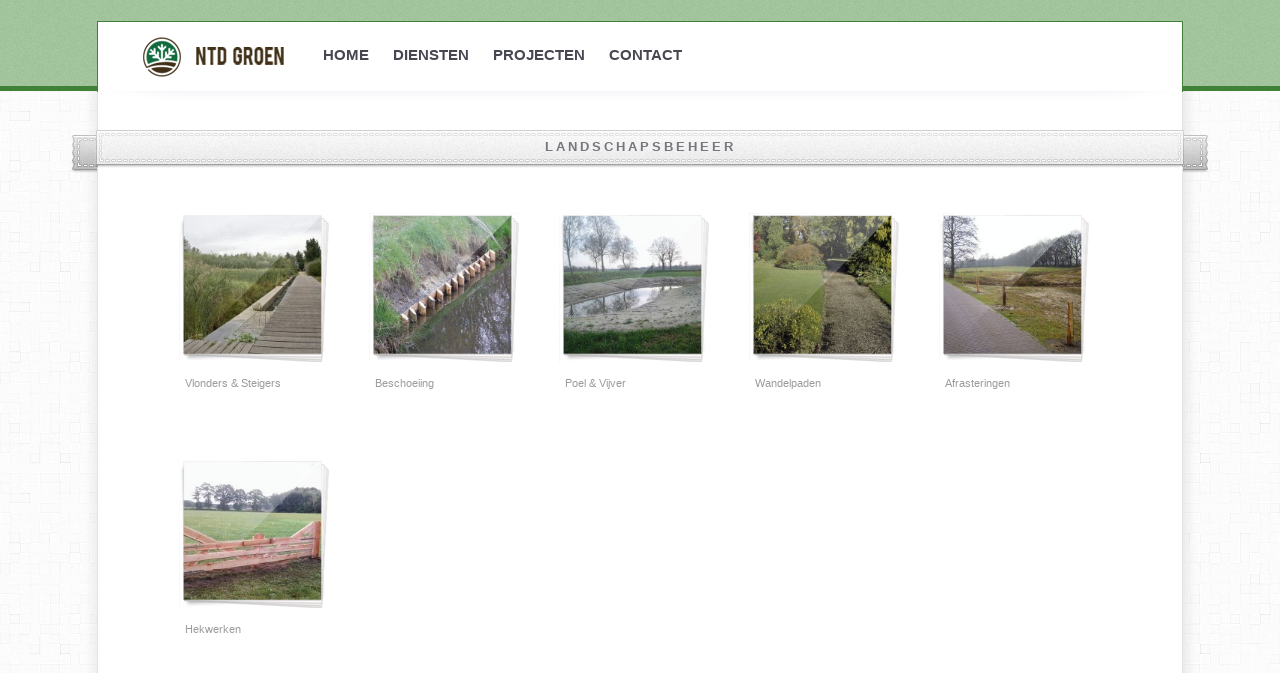

--- FILE ---
content_type: text/html; charset=UTF-8
request_url: https://www.ntdgroen.nl/category/portfolio/ntd-rijssen-landschapsbeheer/
body_size: 7659
content:
<!DOCTYPE html>
<html xmlns="http://www.w3.org/1999/xhtml" lang="nl-NL">

<!-- Leaf Theme by ArrowSuites (http://www.arrowsuites.com) -->

	<head>
<script>
  (function(i,s,o,g,r,a,m){i['GoogleAnalyticsObject']=r;i[r]=i[r]||function(){
  (i[r].q=i[r].q||[]).push(arguments)},i[r].l=1*new Date();a=s.createElement(o),
  m=s.getElementsByTagName(o)[0];a.async=1;a.src=g;m.parentNode.insertBefore(a,m)
  })(window,document,'script','//www.google-analytics.com/analytics.js','ga');

  ga('create', 'UA-68041161-1', 'auto');
  ga('send', 'pageview');

</script>
		<title>Landschapsbeheer | NTD Groen</title>
		
		<meta charset="UTF-8" />
		<meta name="viewport" content="initial-scale=1.0, width=device-width" />
		
		<link rel="shortcut icon" type="image/x-icon" href="/wp-content/uploads/2012/08/favicon2.png" />		
		<script type="text/javascript">var switchTo5x=true;</script>
		<meta name='robots' content='max-image-preview:large' />
	<style>img:is([sizes="auto" i], [sizes^="auto," i]) { contain-intrinsic-size: 3000px 1500px }</style>
	<link rel="alternate" type="application/rss+xml" title="NTD Groen &raquo; feed" href="https://www.ntdgroen.nl/feed/" />
<link rel="alternate" type="application/rss+xml" title="NTD Groen &raquo; reacties feed" href="https://www.ntdgroen.nl/comments/feed/" />
<link rel="alternate" type="application/rss+xml" title="NTD Groen &raquo; Landschapsbeheer categorie feed" href="https://www.ntdgroen.nl/category/portfolio/ntd-rijssen-landschapsbeheer/feed/" />
<script type="text/javascript">
/* <![CDATA[ */
window._wpemojiSettings = {"baseUrl":"https:\/\/s.w.org\/images\/core\/emoji\/16.0.1\/72x72\/","ext":".png","svgUrl":"https:\/\/s.w.org\/images\/core\/emoji\/16.0.1\/svg\/","svgExt":".svg","source":{"concatemoji":"https:\/\/www.ntdgroen.nl\/wp-includes\/js\/wp-emoji-release.min.js?ver=6.8.3"}};
/*! This file is auto-generated */
!function(s,n){var o,i,e;function c(e){try{var t={supportTests:e,timestamp:(new Date).valueOf()};sessionStorage.setItem(o,JSON.stringify(t))}catch(e){}}function p(e,t,n){e.clearRect(0,0,e.canvas.width,e.canvas.height),e.fillText(t,0,0);var t=new Uint32Array(e.getImageData(0,0,e.canvas.width,e.canvas.height).data),a=(e.clearRect(0,0,e.canvas.width,e.canvas.height),e.fillText(n,0,0),new Uint32Array(e.getImageData(0,0,e.canvas.width,e.canvas.height).data));return t.every(function(e,t){return e===a[t]})}function u(e,t){e.clearRect(0,0,e.canvas.width,e.canvas.height),e.fillText(t,0,0);for(var n=e.getImageData(16,16,1,1),a=0;a<n.data.length;a++)if(0!==n.data[a])return!1;return!0}function f(e,t,n,a){switch(t){case"flag":return n(e,"\ud83c\udff3\ufe0f\u200d\u26a7\ufe0f","\ud83c\udff3\ufe0f\u200b\u26a7\ufe0f")?!1:!n(e,"\ud83c\udde8\ud83c\uddf6","\ud83c\udde8\u200b\ud83c\uddf6")&&!n(e,"\ud83c\udff4\udb40\udc67\udb40\udc62\udb40\udc65\udb40\udc6e\udb40\udc67\udb40\udc7f","\ud83c\udff4\u200b\udb40\udc67\u200b\udb40\udc62\u200b\udb40\udc65\u200b\udb40\udc6e\u200b\udb40\udc67\u200b\udb40\udc7f");case"emoji":return!a(e,"\ud83e\udedf")}return!1}function g(e,t,n,a){var r="undefined"!=typeof WorkerGlobalScope&&self instanceof WorkerGlobalScope?new OffscreenCanvas(300,150):s.createElement("canvas"),o=r.getContext("2d",{willReadFrequently:!0}),i=(o.textBaseline="top",o.font="600 32px Arial",{});return e.forEach(function(e){i[e]=t(o,e,n,a)}),i}function t(e){var t=s.createElement("script");t.src=e,t.defer=!0,s.head.appendChild(t)}"undefined"!=typeof Promise&&(o="wpEmojiSettingsSupports",i=["flag","emoji"],n.supports={everything:!0,everythingExceptFlag:!0},e=new Promise(function(e){s.addEventListener("DOMContentLoaded",e,{once:!0})}),new Promise(function(t){var n=function(){try{var e=JSON.parse(sessionStorage.getItem(o));if("object"==typeof e&&"number"==typeof e.timestamp&&(new Date).valueOf()<e.timestamp+604800&&"object"==typeof e.supportTests)return e.supportTests}catch(e){}return null}();if(!n){if("undefined"!=typeof Worker&&"undefined"!=typeof OffscreenCanvas&&"undefined"!=typeof URL&&URL.createObjectURL&&"undefined"!=typeof Blob)try{var e="postMessage("+g.toString()+"("+[JSON.stringify(i),f.toString(),p.toString(),u.toString()].join(",")+"));",a=new Blob([e],{type:"text/javascript"}),r=new Worker(URL.createObjectURL(a),{name:"wpTestEmojiSupports"});return void(r.onmessage=function(e){c(n=e.data),r.terminate(),t(n)})}catch(e){}c(n=g(i,f,p,u))}t(n)}).then(function(e){for(var t in e)n.supports[t]=e[t],n.supports.everything=n.supports.everything&&n.supports[t],"flag"!==t&&(n.supports.everythingExceptFlag=n.supports.everythingExceptFlag&&n.supports[t]);n.supports.everythingExceptFlag=n.supports.everythingExceptFlag&&!n.supports.flag,n.DOMReady=!1,n.readyCallback=function(){n.DOMReady=!0}}).then(function(){return e}).then(function(){var e;n.supports.everything||(n.readyCallback(),(e=n.source||{}).concatemoji?t(e.concatemoji):e.wpemoji&&e.twemoji&&(t(e.twemoji),t(e.wpemoji)))}))}((window,document),window._wpemojiSettings);
/* ]]> */
</script>
<style id='wp-emoji-styles-inline-css' type='text/css'>

	img.wp-smiley, img.emoji {
		display: inline !important;
		border: none !important;
		box-shadow: none !important;
		height: 1em !important;
		width: 1em !important;
		margin: 0 0.07em !important;
		vertical-align: -0.1em !important;
		background: none !important;
		padding: 0 !important;
	}
</style>
<link rel='stylesheet' id='wp-block-library-css' href='https://www.ntdgroen.nl/wp-includes/css/dist/block-library/style.min.css?ver=6.8.3' type='text/css' media='all' />
<style id='classic-theme-styles-inline-css' type='text/css'>
/*! This file is auto-generated */
.wp-block-button__link{color:#fff;background-color:#32373c;border-radius:9999px;box-shadow:none;text-decoration:none;padding:calc(.667em + 2px) calc(1.333em + 2px);font-size:1.125em}.wp-block-file__button{background:#32373c;color:#fff;text-decoration:none}
</style>
<style id='global-styles-inline-css' type='text/css'>
:root{--wp--preset--aspect-ratio--square: 1;--wp--preset--aspect-ratio--4-3: 4/3;--wp--preset--aspect-ratio--3-4: 3/4;--wp--preset--aspect-ratio--3-2: 3/2;--wp--preset--aspect-ratio--2-3: 2/3;--wp--preset--aspect-ratio--16-9: 16/9;--wp--preset--aspect-ratio--9-16: 9/16;--wp--preset--color--black: #000000;--wp--preset--color--cyan-bluish-gray: #abb8c3;--wp--preset--color--white: #ffffff;--wp--preset--color--pale-pink: #f78da7;--wp--preset--color--vivid-red: #cf2e2e;--wp--preset--color--luminous-vivid-orange: #ff6900;--wp--preset--color--luminous-vivid-amber: #fcb900;--wp--preset--color--light-green-cyan: #7bdcb5;--wp--preset--color--vivid-green-cyan: #00d084;--wp--preset--color--pale-cyan-blue: #8ed1fc;--wp--preset--color--vivid-cyan-blue: #0693e3;--wp--preset--color--vivid-purple: #9b51e0;--wp--preset--gradient--vivid-cyan-blue-to-vivid-purple: linear-gradient(135deg,rgba(6,147,227,1) 0%,rgb(155,81,224) 100%);--wp--preset--gradient--light-green-cyan-to-vivid-green-cyan: linear-gradient(135deg,rgb(122,220,180) 0%,rgb(0,208,130) 100%);--wp--preset--gradient--luminous-vivid-amber-to-luminous-vivid-orange: linear-gradient(135deg,rgba(252,185,0,1) 0%,rgba(255,105,0,1) 100%);--wp--preset--gradient--luminous-vivid-orange-to-vivid-red: linear-gradient(135deg,rgba(255,105,0,1) 0%,rgb(207,46,46) 100%);--wp--preset--gradient--very-light-gray-to-cyan-bluish-gray: linear-gradient(135deg,rgb(238,238,238) 0%,rgb(169,184,195) 100%);--wp--preset--gradient--cool-to-warm-spectrum: linear-gradient(135deg,rgb(74,234,220) 0%,rgb(151,120,209) 20%,rgb(207,42,186) 40%,rgb(238,44,130) 60%,rgb(251,105,98) 80%,rgb(254,248,76) 100%);--wp--preset--gradient--blush-light-purple: linear-gradient(135deg,rgb(255,206,236) 0%,rgb(152,150,240) 100%);--wp--preset--gradient--blush-bordeaux: linear-gradient(135deg,rgb(254,205,165) 0%,rgb(254,45,45) 50%,rgb(107,0,62) 100%);--wp--preset--gradient--luminous-dusk: linear-gradient(135deg,rgb(255,203,112) 0%,rgb(199,81,192) 50%,rgb(65,88,208) 100%);--wp--preset--gradient--pale-ocean: linear-gradient(135deg,rgb(255,245,203) 0%,rgb(182,227,212) 50%,rgb(51,167,181) 100%);--wp--preset--gradient--electric-grass: linear-gradient(135deg,rgb(202,248,128) 0%,rgb(113,206,126) 100%);--wp--preset--gradient--midnight: linear-gradient(135deg,rgb(2,3,129) 0%,rgb(40,116,252) 100%);--wp--preset--font-size--small: 13px;--wp--preset--font-size--medium: 20px;--wp--preset--font-size--large: 36px;--wp--preset--font-size--x-large: 42px;--wp--preset--spacing--20: 0.44rem;--wp--preset--spacing--30: 0.67rem;--wp--preset--spacing--40: 1rem;--wp--preset--spacing--50: 1.5rem;--wp--preset--spacing--60: 2.25rem;--wp--preset--spacing--70: 3.38rem;--wp--preset--spacing--80: 5.06rem;--wp--preset--shadow--natural: 6px 6px 9px rgba(0, 0, 0, 0.2);--wp--preset--shadow--deep: 12px 12px 50px rgba(0, 0, 0, 0.4);--wp--preset--shadow--sharp: 6px 6px 0px rgba(0, 0, 0, 0.2);--wp--preset--shadow--outlined: 6px 6px 0px -3px rgba(255, 255, 255, 1), 6px 6px rgba(0, 0, 0, 1);--wp--preset--shadow--crisp: 6px 6px 0px rgba(0, 0, 0, 1);}:where(.is-layout-flex){gap: 0.5em;}:where(.is-layout-grid){gap: 0.5em;}body .is-layout-flex{display: flex;}.is-layout-flex{flex-wrap: wrap;align-items: center;}.is-layout-flex > :is(*, div){margin: 0;}body .is-layout-grid{display: grid;}.is-layout-grid > :is(*, div){margin: 0;}:where(.wp-block-columns.is-layout-flex){gap: 2em;}:where(.wp-block-columns.is-layout-grid){gap: 2em;}:where(.wp-block-post-template.is-layout-flex){gap: 1.25em;}:where(.wp-block-post-template.is-layout-grid){gap: 1.25em;}.has-black-color{color: var(--wp--preset--color--black) !important;}.has-cyan-bluish-gray-color{color: var(--wp--preset--color--cyan-bluish-gray) !important;}.has-white-color{color: var(--wp--preset--color--white) !important;}.has-pale-pink-color{color: var(--wp--preset--color--pale-pink) !important;}.has-vivid-red-color{color: var(--wp--preset--color--vivid-red) !important;}.has-luminous-vivid-orange-color{color: var(--wp--preset--color--luminous-vivid-orange) !important;}.has-luminous-vivid-amber-color{color: var(--wp--preset--color--luminous-vivid-amber) !important;}.has-light-green-cyan-color{color: var(--wp--preset--color--light-green-cyan) !important;}.has-vivid-green-cyan-color{color: var(--wp--preset--color--vivid-green-cyan) !important;}.has-pale-cyan-blue-color{color: var(--wp--preset--color--pale-cyan-blue) !important;}.has-vivid-cyan-blue-color{color: var(--wp--preset--color--vivid-cyan-blue) !important;}.has-vivid-purple-color{color: var(--wp--preset--color--vivid-purple) !important;}.has-black-background-color{background-color: var(--wp--preset--color--black) !important;}.has-cyan-bluish-gray-background-color{background-color: var(--wp--preset--color--cyan-bluish-gray) !important;}.has-white-background-color{background-color: var(--wp--preset--color--white) !important;}.has-pale-pink-background-color{background-color: var(--wp--preset--color--pale-pink) !important;}.has-vivid-red-background-color{background-color: var(--wp--preset--color--vivid-red) !important;}.has-luminous-vivid-orange-background-color{background-color: var(--wp--preset--color--luminous-vivid-orange) !important;}.has-luminous-vivid-amber-background-color{background-color: var(--wp--preset--color--luminous-vivid-amber) !important;}.has-light-green-cyan-background-color{background-color: var(--wp--preset--color--light-green-cyan) !important;}.has-vivid-green-cyan-background-color{background-color: var(--wp--preset--color--vivid-green-cyan) !important;}.has-pale-cyan-blue-background-color{background-color: var(--wp--preset--color--pale-cyan-blue) !important;}.has-vivid-cyan-blue-background-color{background-color: var(--wp--preset--color--vivid-cyan-blue) !important;}.has-vivid-purple-background-color{background-color: var(--wp--preset--color--vivid-purple) !important;}.has-black-border-color{border-color: var(--wp--preset--color--black) !important;}.has-cyan-bluish-gray-border-color{border-color: var(--wp--preset--color--cyan-bluish-gray) !important;}.has-white-border-color{border-color: var(--wp--preset--color--white) !important;}.has-pale-pink-border-color{border-color: var(--wp--preset--color--pale-pink) !important;}.has-vivid-red-border-color{border-color: var(--wp--preset--color--vivid-red) !important;}.has-luminous-vivid-orange-border-color{border-color: var(--wp--preset--color--luminous-vivid-orange) !important;}.has-luminous-vivid-amber-border-color{border-color: var(--wp--preset--color--luminous-vivid-amber) !important;}.has-light-green-cyan-border-color{border-color: var(--wp--preset--color--light-green-cyan) !important;}.has-vivid-green-cyan-border-color{border-color: var(--wp--preset--color--vivid-green-cyan) !important;}.has-pale-cyan-blue-border-color{border-color: var(--wp--preset--color--pale-cyan-blue) !important;}.has-vivid-cyan-blue-border-color{border-color: var(--wp--preset--color--vivid-cyan-blue) !important;}.has-vivid-purple-border-color{border-color: var(--wp--preset--color--vivid-purple) !important;}.has-vivid-cyan-blue-to-vivid-purple-gradient-background{background: var(--wp--preset--gradient--vivid-cyan-blue-to-vivid-purple) !important;}.has-light-green-cyan-to-vivid-green-cyan-gradient-background{background: var(--wp--preset--gradient--light-green-cyan-to-vivid-green-cyan) !important;}.has-luminous-vivid-amber-to-luminous-vivid-orange-gradient-background{background: var(--wp--preset--gradient--luminous-vivid-amber-to-luminous-vivid-orange) !important;}.has-luminous-vivid-orange-to-vivid-red-gradient-background{background: var(--wp--preset--gradient--luminous-vivid-orange-to-vivid-red) !important;}.has-very-light-gray-to-cyan-bluish-gray-gradient-background{background: var(--wp--preset--gradient--very-light-gray-to-cyan-bluish-gray) !important;}.has-cool-to-warm-spectrum-gradient-background{background: var(--wp--preset--gradient--cool-to-warm-spectrum) !important;}.has-blush-light-purple-gradient-background{background: var(--wp--preset--gradient--blush-light-purple) !important;}.has-blush-bordeaux-gradient-background{background: var(--wp--preset--gradient--blush-bordeaux) !important;}.has-luminous-dusk-gradient-background{background: var(--wp--preset--gradient--luminous-dusk) !important;}.has-pale-ocean-gradient-background{background: var(--wp--preset--gradient--pale-ocean) !important;}.has-electric-grass-gradient-background{background: var(--wp--preset--gradient--electric-grass) !important;}.has-midnight-gradient-background{background: var(--wp--preset--gradient--midnight) !important;}.has-small-font-size{font-size: var(--wp--preset--font-size--small) !important;}.has-medium-font-size{font-size: var(--wp--preset--font-size--medium) !important;}.has-large-font-size{font-size: var(--wp--preset--font-size--large) !important;}.has-x-large-font-size{font-size: var(--wp--preset--font-size--x-large) !important;}
:where(.wp-block-post-template.is-layout-flex){gap: 1.25em;}:where(.wp-block-post-template.is-layout-grid){gap: 1.25em;}
:where(.wp-block-columns.is-layout-flex){gap: 2em;}:where(.wp-block-columns.is-layout-grid){gap: 2em;}
:root :where(.wp-block-pullquote){font-size: 1.5em;line-height: 1.6;}
</style>
<link rel='stylesheet' id='fancyboxcss-css' href='https://www.ntdgroen.nl/wp-content/themes/Tree/js/fancybox/jquery.fancybox.css?ver=2.1.0' type='text/css' media='all' />
<script type="text/javascript" src="https://www.ntdgroen.nl/wp-includes/js/jquery/jquery.min.js?ver=3.7.1" id="jquery-core-js"></script>
<script type="text/javascript" src="https://www.ntdgroen.nl/wp-includes/js/jquery/jquery-migrate.min.js?ver=3.4.1" id="jquery-migrate-js"></script>
<script type="text/javascript" src="https://www.ntdgroen.nl/wp-content/themes/Tree/js/jquery.waypoints.js?ver=1.1.7" id="waypoint-js"></script>
<script type="text/javascript" src="https://www.ntdgroen.nl/wp-content/themes/Tree/js/jquery.gallery.js?ver=1.0" id="gallery-js"></script>
<script type="text/javascript" src="https://www.ntdgroen.nl/wp-content/themes/Tree/js/fancybox/jquery.fancybox.pack.js?ver=2.1.0" id="fancybox-js"></script>
<script type="text/javascript" src="https://www.ntdgroen.nl/wp-content/themes/Tree/js/general.js?ver=1.0" id="general-js"></script>
<link rel="https://api.w.org/" href="https://www.ntdgroen.nl/wp-json/" /><link rel="alternate" title="JSON" type="application/json" href="https://www.ntdgroen.nl/wp-json/wp/v2/categories/23" /><link rel="EditURI" type="application/rsd+xml" title="RSD" href="https://www.ntdgroen.nl/xmlrpc.php?rsd" />
<meta name="generator" content="WordPress 6.8.3" />
<style type="text/css">.recentcomments a{display:inline !important;padding:0 !important;margin:0 !important;}</style><link rel="icon" href="https://www.ntdgroen.nl/wp-content/uploads/2020/07/cropped-ntd-groen-32x32.jpg" sizes="32x32" />
<link rel="icon" href="https://www.ntdgroen.nl/wp-content/uploads/2020/07/cropped-ntd-groen-192x192.jpg" sizes="192x192" />
<link rel="apple-touch-icon" href="https://www.ntdgroen.nl/wp-content/uploads/2020/07/cropped-ntd-groen-180x180.jpg" />
<meta name="msapplication-TileImage" content="https://www.ntdgroen.nl/wp-content/uploads/2020/07/cropped-ntd-groen-270x270.jpg" />
		<style type="text/css" id="wp-custom-css">
			.grecaptcha-badge {
	display: none !important;
}		</style>
				
				<link id="stylesheett" type="text/css" rel="stylesheet" media="all" href="https://www.ntdgroen.nl/wp-content/themes/Tree/style.css" />
				<style type="text/css">
							html, body {
				background:url(https://www.ntdgroen.nl/wp-content/themes/Tree/img/bg-3.png) repeat;
			}
				.featured_posts {
    padding: 40px 0 0;
    position: relative;
}
#gallery-1 img {
    border: 0 !important;
}		
		</style>
	</head>
	<body data-rsssl=1 class="archive category category-ntd-rijssen-landschapsbeheer category-23 wp-theme-Tree">
		<div id="wrapper" class="clearfix">
			<div class="header ">
				<div class="inner_wrapper clearfix">
					<div id="logo">
						<a href="https://www.ntdgroen.nl/" style="background-image:url(/wp-content/uploads/2012/08/titellogo2.png);"></a>
					</div>
					<div class="top_nav clearfix">
											<div class="menu-navigation-container"><ul id="top-nav" class="menu"><li id="menu-item-927" class="menu-item menu-item-type-post_type menu-item-object-page menu-item-home menu-item-927"><a href="https://www.ntdgroen.nl/" title="Homepagina NTD Groen Rijssen">Home</a></li>
<li id="menu-item-929" class="menu-item menu-item-type-post_type menu-item-object-page menu-item-has-children menu-item-929"><a href="https://www.ntdgroen.nl/diensten/" title="Groenonderhoud, Landschapsbeheer en Landschapsarchitectuur">Diensten</a>
<ul class="sub-menu">
	<li id="menu-item-1250" class="menu-item menu-item-type-post_type menu-item-object-page menu-item-1250"><a href="https://www.ntdgroen.nl/diensten/">Over ons</a></li>
	<li id="menu-item-1151" class="menu-item menu-item-type-post_type menu-item-object-page menu-item-1151"><a href="https://www.ntdgroen.nl/groenonderhoud/">Groenonderhoud</a></li>
	<li id="menu-item-1150" class="menu-item menu-item-type-post_type menu-item-object-page menu-item-1150"><a href="https://www.ntdgroen.nl/landschapsarchitect/">Landschapsarchitect</a></li>
	<li id="menu-item-1149" class="menu-item menu-item-type-post_type menu-item-object-page menu-item-1149"><a href="https://www.ntdgroen.nl/landschapsbeheer/">Landschapsbeheer</a></li>
</ul>
</li>
<li id="menu-item-928" class="menu-item menu-item-type-post_type menu-item-object-page menu-item-928"><a href="https://www.ntdgroen.nl/projecten/" title="Fotogallerij NTD Groen Rijssen">Projecten</a></li>
<li id="menu-item-930" class="menu-item menu-item-type-post_type menu-item-object-page menu-item-930"><a href="https://www.ntdgroen.nl/contact/" title="De contactpagina van NTD Groen Rijssen">Contact</a></li>
</ul></div>					 
					</div>
					<div style="display: none;" class="account">
												<a class="txt-login ui fancybox" href="#login" title="Sign into your account">Login</a>
						<a class="txt-signup ui button fancybox" href="#signup" title="Create an account">Sign up</a>
											</div>
				</div>
				<div class="shadow"></div>
			</div>
			<div id="header2"></div>
									<div id="content" class="clearfix full orange_links "><h1 class="page-title"> 
									 Landschapsbeheer 					
								</h1>
				<div class="clearfix static" id="navigation">
					 
					<div class="categories clearfix"><form role="search" method="get" id="searchform" class="searchform" action="https://www.ntdgroen.nl/">
				<div>
					<label class="screen-reader-text" for="s">Zoeken naar:</label>
					<input type="text" value="" name="s" id="s" />
					<input type="submit" id="searchsubmit" value="Zoeken" />
				</div>
			</form></div>
		<div class="categories clearfix">
		<div class="line_top orange"><span></span><br /><h2>Recente berichten</h2></div>
		<ul>
											<li>
					<a href="https://www.ntdgroen.nl/platteland/">Platteland</a>
									</li>
											<li>
					<a href="https://www.ntdgroen.nl/openbare-tuinen/">Openbare tuinen</a>
									</li>
											<li>
					<a href="https://www.ntdgroen.nl/parken/">Parken</a>
									</li>
											<li>
					<a href="https://www.ntdgroen.nl/natuurgebieden/">Natuurgebieden</a>
									</li>
											<li>
					<a href="https://www.ntdgroen.nl/erfafscheiding/">Erfafscheiding</a>
									</li>
					</ul>

		</div><div class="categories clearfix"><div class="line_top orange"><span></span><br /><h2>Recente reacties</h2></div><ul id="recentcomments"></ul></div><div class="categories clearfix"><div class="line_top orange"><span></span><br /><h2>Archieven</h2></div>
			<ul>
					<li><a href='https://www.ntdgroen.nl/2015/02/'>februari 2015</a></li>
			</ul>

			</div><div class="categories clearfix"><div class="line_top orange"><span></span><br /><h2>Categorieën</h2></div>
			<ul>
					<li class="cat-item cat-item-30"><a href="https://www.ntdgroen.nl/category/portfolio/ntd-rijssen-landschapsbeheer/ntd-rijssen-beschoeiing/">Beschoeiing</a>
</li>
	<li class="cat-item cat-item-24"><a href="https://www.ntdgroen.nl/category/portfolio/ntd-rijssen-groenonderhoud/">Groenonderhoud</a>
</li>
	<li class="cat-item cat-item-25"><a href="https://www.ntdgroen.nl/category/portfolio/ntd-rijssen-landschapsarchitect/">Landschapsarchitectuur</a>
</li>
	<li class="cat-item cat-item-23 current-cat"><a aria-current="page" href="https://www.ntdgroen.nl/category/portfolio/ntd-rijssen-landschapsbeheer/">Landschapsbeheer</a>
</li>
	<li class="cat-item cat-item-29"><a href="https://www.ntdgroen.nl/category/portfolio/ntd-rijssen-landschapsbeheer/ntd-rijssen-poel-en-vijver/">Poel en Vijver</a>
</li>
	<li class="cat-item cat-item-41 current-cat-parent current-cat-ancestor"><a href="https://www.ntdgroen.nl/category/portfolio/">Portfolio</a>
</li>
	<li class="cat-item cat-item-31"><a href="https://www.ntdgroen.nl/category/portfolio/ntd-rijssen-landschapsbeheer/ntd-rijssen-vlonders-en-steigers/">Vlonders en steigers</a>
</li>
	<li class="cat-item cat-item-28"><a href="https://www.ntdgroen.nl/category/portfolio/ntd-rijssen-landschapsbeheer/ntd-rijssen-wandelpaden/">Wandelpaden</a>
</li>
			</ul>

			</div><div class="categories clearfix"><div class="line_top orange"><span></span><br /><h2>Meta</h2></div>
		<ul>
						<li><a href="https://www.ntdgroen.nl/website-beheer">Login</a></li>
			<li><a href="https://www.ntdgroen.nl/feed/">Berichten feed</a></li>
			<li><a href="https://www.ntdgroen.nl/comments/feed/">Reacties feed</a></li>

			<li><a href="https://wordpress.org/">WordPress.org</a></li>
		</ul>

		</div> 
					<div class="footer">
						<div class="foot_img">
							<a href="https://www.facebook.com/pages/NTD-Groenonderhoud-Landschapsbeheer/269246306548329?fref=ts"><img src="https://www.ntdgroen.nl/wp-content/themes/Tree/img/facebook.png" alt="Check us out on Facebook" /></a>																				</div>
						© 2019 | NTD GROEN					</div>
				</div>				<div id="page_body_viewport">
					<div id="page_body" class="clearfix">
						<div class="page_wrapper clearfix">
													<div class="archive_posts clearfix columns4">
																																					<div class="post_pic clearfix">
									<a href="https://www.ntdgroen.nl/vlonders-steigers/"><span></span></a><img width="200" height="200" src="https://www.ntdgroen.nl/wp-content/uploads/2015/02/ntd83-200x200.jpg" class="attachment-post-thumbnail size-post-thumbnail wp-post-image" alt="" decoding="async" srcset="https://www.ntdgroen.nl/wp-content/uploads/2015/02/ntd83-200x200.jpg 200w, https://www.ntdgroen.nl/wp-content/uploads/2015/02/ntd83-150x150.jpg 150w" sizes="(max-width: 200px) 100vw, 200px" /><img src="https://www.ntdgroen.nl/wp-content/themes/Tree/img/img-magnify-small.png" class="img-magnify small" alt="" />
									<div class="archive_text">
										<a href="https://www.ntdgroen.nl/vlonders-steigers/">Vlonders &#038; Steigers</a>
									</div>
									<div class="archive_actions clearfix">

										<div style="display: none;" class="archive_comments">
											<span>Reacties uitgeschakeld<span class="screen-reader-text"> voor Vlonders &#038; Steigers</span></span>										</div>
									</div>
								</div>																															<div class="post_pic clearfix">
									<a href="https://www.ntdgroen.nl/beschoeiing/"><span></span></a><img width="200" height="200" src="https://www.ntdgroen.nl/wp-content/uploads/2015/02/ntd82-200x200.jpg" class="attachment-post-thumbnail size-post-thumbnail wp-post-image" alt="" decoding="async" srcset="https://www.ntdgroen.nl/wp-content/uploads/2015/02/ntd82-200x200.jpg 200w, https://www.ntdgroen.nl/wp-content/uploads/2015/02/ntd82-150x150.jpg 150w" sizes="(max-width: 200px) 100vw, 200px" /><img src="https://www.ntdgroen.nl/wp-content/themes/Tree/img/img-magnify-small.png" class="img-magnify small" alt="" />
									<div class="archive_text">
										<a href="https://www.ntdgroen.nl/beschoeiing/">Beschoeiing</a>
									</div>
									<div class="archive_actions clearfix">

										<div style="display: none;" class="archive_comments">
											<span>Reacties uitgeschakeld<span class="screen-reader-text"> voor Beschoeiing</span></span>										</div>
									</div>
								</div>																															<div class="post_pic clearfix">
									<a href="https://www.ntdgroen.nl/poel-vijver/"><span></span></a><img width="200" height="200" src="https://www.ntdgroen.nl/wp-content/uploads/2015/02/ntd12-200x200.jpg" class="attachment-post-thumbnail size-post-thumbnail wp-post-image" alt="" decoding="async" srcset="https://www.ntdgroen.nl/wp-content/uploads/2015/02/ntd12-200x200.jpg 200w, https://www.ntdgroen.nl/wp-content/uploads/2015/02/ntd12-150x150.jpg 150w" sizes="(max-width: 200px) 100vw, 200px" /><img src="https://www.ntdgroen.nl/wp-content/themes/Tree/img/img-magnify-small.png" class="img-magnify small" alt="" />
									<div class="archive_text">
										<a href="https://www.ntdgroen.nl/poel-vijver/">Poel &#038; Vijver</a>
									</div>
									<div class="archive_actions clearfix">

										<div style="display: none;" class="archive_comments">
											<span>Reacties uitgeschakeld<span class="screen-reader-text"> voor Poel &#038; Vijver</span></span>										</div>
									</div>
								</div>																															<div class="post_pic clearfix">
									<a href="https://www.ntdgroen.nl/wandelpaden/"><span></span></a><img width="200" height="200" src="https://www.ntdgroen.nl/wp-content/uploads/2015/02/ntd84-200x200.jpg" class="attachment-post-thumbnail size-post-thumbnail wp-post-image" alt="" decoding="async"  srcset="https://www.ntdgroen.nl/wp-content/uploads/2015/02/ntd84-200x200.jpg 200w, https://www.ntdgroen.nl/wp-content/uploads/2015/02/ntd84-150x150.jpg 150w" sizes="auto, (max-width: 200px) 100vw, 200px" /><img src="https://www.ntdgroen.nl/wp-content/themes/Tree/img/img-magnify-small.png" class="img-magnify small" alt="" />
									<div class="archive_text">
										<a href="https://www.ntdgroen.nl/wandelpaden/">Wandelpaden</a>
									</div>
									<div class="archive_actions clearfix">

										<div style="display: none;" class="archive_comments">
											<span>Reacties uitgeschakeld<span class="screen-reader-text"> voor Wandelpaden</span></span>										</div>
									</div>
								</div>																															<div class="post_pic clearfix">
									<a href="https://www.ntdgroen.nl/afrasteringen/"><span></span></a><img width="200" height="200" src="https://www.ntdgroen.nl/wp-content/uploads/2015/02/ntd71-200x200.jpg" class="attachment-post-thumbnail size-post-thumbnail wp-post-image" alt="" decoding="async"  srcset="https://www.ntdgroen.nl/wp-content/uploads/2015/02/ntd71-200x200.jpg 200w, https://www.ntdgroen.nl/wp-content/uploads/2015/02/ntd71-150x150.jpg 150w" sizes="auto, (max-width: 200px) 100vw, 200px" /><img src="https://www.ntdgroen.nl/wp-content/themes/Tree/img/img-magnify-small.png" class="img-magnify small" alt="" />
									<div class="archive_text">
										<a href="https://www.ntdgroen.nl/afrasteringen/">Afrasteringen</a>
									</div>
									<div class="archive_actions clearfix">

										<div style="display: none;" class="archive_comments">
											<span>Reacties uitgeschakeld<span class="screen-reader-text"> voor Afrasteringen</span></span>										</div>
									</div>
								</div>																															<div class="post_pic clearfix">
									<a href="https://www.ntdgroen.nl/ntdhekwerken/"><span></span></a><img width="200" height="200" src="https://www.ntdgroen.nl/wp-content/uploads/2015/02/ntd47-200x200.jpg" class="attachment-post-thumbnail size-post-thumbnail wp-post-image" alt="" decoding="async"  srcset="https://www.ntdgroen.nl/wp-content/uploads/2015/02/ntd47-200x200.jpg 200w, https://www.ntdgroen.nl/wp-content/uploads/2015/02/ntd47-150x150.jpg 150w" sizes="auto, (max-width: 200px) 100vw, 200px" /><img src="https://www.ntdgroen.nl/wp-content/themes/Tree/img/img-magnify-small.png" class="img-magnify small" alt="" />
									<div class="archive_text">
										<a href="https://www.ntdgroen.nl/ntdhekwerken/">Hekwerken</a>
									</div>
									<div class="archive_actions clearfix">

										<div style="display: none;" class="archive_comments">
											<span>Reacties uitgeschakeld<span class="screen-reader-text"> voor Hekwerken</span></span>										</div>
									</div>
								</div>																						</div>
																		</div>
					</div>
				</div>
			</div>
		</div>
		<div id="footer">
			<div id="footer-inner"></div>
			<div id="footer-widgets">
				 
				<div class="clear"></div>
			</div>
			<div class="clear"></div>
		</div>
		<div id="footer2">
			<div id="footer-bottom" class="clearfix">
				<div id="footer-copyright">
					© 2019 | NTD GROEN				</div>
				<div id="footer-social">
					<a href="https://www.facebook.com/pages/NTD-Groenonderhoud-Landschapsbeheer/269246306548329?fref=ts">Facebook</a>&nbsp;&nbsp;&nbsp;				</div>
			</div>
		</div>
				<div id="login" class="login-box">
			<div class="signupLoginToggle">
				Don't have an account? <a href="#" onClick="jQuery.fancybox.open(jQuery('#signup'), {closeBtn: true, padding: 0, title: '', scrolling: 'no', openEffect: 'none'});" class="ui">Sign up for Free</a>
			</div>
			<h3>Login to your account</h3>
			<form method="post" action="https://www.ntdgroen.nl/wp-login.php" autocomplete="off" name="loginform" id="loginform">
				<label for="user_login">Username</label>
				<div class="input">
					<input spellcheck="false" type="text" name="log" id="user_login" />
				</div>
				<label for="user_pass">Password</label>
				<div class="input clearfix">
					<input spellcheck="false" type="password" name="pwd" id="user_pass" />
				</div>
				<a href="#" onClick="jQuery.fancybox.open(jQuery('#forgot_password'), {closeBtn: true, padding: 0, title: '', scrolling: 'no', openEffect: 'none'});" class="forgot">Forgot password?</a>
				<div class="buttonbar">
					<button name="wp-submit" id="wp-submit" class="button ui">Login</button>
					<input type="hidden" name="redirect_to" value="/category/portfolio/ntd-rijssen-landschapsbeheer/" />
				</div>
			</form>
		</div>
		<div id="signup" class="login-box">
			<div class="signupLoginToggle">
				Already have an account? <a href="#" onClick="jQuery.fancybox.open(jQuery('#login'), {closeBtn: true, padding: 0, title: '', scrolling: 'no', openEffect: 'none'});" class="ui">Login</a>
			</div>
			<h3>Create an Account</h3>
			<form method="post" action="https://www.ntdgroen.nl/wp-login.php?action=register" autocomplete="off" name="registerform" id="loginform2">
				<label for="user_login2">Username</label>
				<div class="input">
					<input spellcheck="false" type="text" name="user_login" id="user_login2" />
				</div>
				<label for="user_email">Email</label>
				<div class="input clearfix">
					<input spellcheck="false" type="text" name="user_email" id="user_email" />
				</div>
				<div class="terms">Your password will be mailed to you.</div>
				<div class="buttonbar">
					<button name="wp-submit" id="wp-submit2" class="button ui">Sign Up</button>
					<input type="hidden" name="redirect_to" value="/category/portfolio/ntd-rijssen-landschapsbeheer/?action=registered" />
				</div>
			</form>
		</div>
		<div id="forgot_password" class="login-box">
			<div class="signupLoginToggle">
				<a href="#" onClick="jQuery.fancybox.open(jQuery('#login'), {closeBtn: true, padding: 0, title: '', scrolling: 'no', openEffect: 'none'});" class="ui">&laquo; Back</a>
			</div>
			<h3>Reset your password</h3>
			<div class="terms">Enter your email associated with your account below to reset your password.</div>
			<form method="post" action="https://www.ntdgroen.nl/wp-login.php?action=lostpassword" autocomplete="off" name="registerform" id="loginform3">
				<label for="user_login3">Email</label>
				<div class="input clearfix">
					<input spellcheck="false" type="text" name="user_login" id="user_login3" />
				</div>
				<div class="buttonbar">
					<button name="wp-submit" id="wp-submit3" class="button ui">Reset Password</button>
					<input type="hidden" name="redirect_to" value="/category/portfolio/ntd-rijssen-landschapsbeheer/?action=resetpassword" />
				</div>
			</form>
		</div>		
				<script type="speculationrules">
{"prefetch":[{"source":"document","where":{"and":[{"href_matches":"\/*"},{"not":{"href_matches":["\/wp-*.php","\/wp-admin\/*","\/wp-content\/uploads\/*","\/wp-content\/*","\/wp-content\/plugins\/*","\/wp-content\/themes\/Tree\/*","\/*\\?(.+)"]}},{"not":{"selector_matches":"a[rel~=\"nofollow\"]"}},{"not":{"selector_matches":".no-prefetch, .no-prefetch a"}}]},"eagerness":"conservative"}]}
</script>

			<script type="text/javascript">
				var _paq = _paq || [];
								_paq.push(['trackPageView']);
								(function () {
					var u = "https://analytics1.wpmudev.com/";
					_paq.push(['setTrackerUrl', u + 'track/']);
					_paq.push(['setSiteId', '20166']);
					var d   = document, g = d.createElement('script'), s = d.getElementsByTagName('script')[0];
					g.type  = 'text/javascript';
					g.async = true;
					g.defer = true;
					g.src   = 'https://analytics.wpmucdn.com/matomo.js';
					s.parentNode.insertBefore(g, s);
				})();
			</script>
			
			<script defer src="https://static.cloudflareinsights.com/beacon.min.js/vcd15cbe7772f49c399c6a5babf22c1241717689176015" integrity="sha512-ZpsOmlRQV6y907TI0dKBHq9Md29nnaEIPlkf84rnaERnq6zvWvPUqr2ft8M1aS28oN72PdrCzSjY4U6VaAw1EQ==" data-cf-beacon='{"version":"2024.11.0","token":"a95f1f135a6b4524accded5565b4f92f","r":1,"server_timing":{"name":{"cfCacheStatus":true,"cfEdge":true,"cfExtPri":true,"cfL4":true,"cfOrigin":true,"cfSpeedBrain":true},"location_startswith":null}}' crossorigin="anonymous"></script>
</body>
</html>

--- FILE ---
content_type: text/css
request_url: https://www.ntdgroen.nl/wp-content/themes/Tree/style.css
body_size: 7295
content:
/*
Theme Name: Tree
Theme URI: http://www.arrowsuites.com/
Description: A minimalist theme for WordPress.
Author: ArrowSuites LLC
Author URI: hhttp://www.arrowsuites.com/
Version: 1.0
Tags: black, blue, white, two-columns, fixed-width, custom-header, custom-background, threaded-comments, sticky-post, translation-ready, microformats, rtl-language-support, editor-style

License:
License URI:

General comments (optional).
*/
@import url(http://fonts.googleapis.com/css?family=Open+Sans:300,400,600);
html, body {
	height: 100%;
	min-width: 1000px;
	margin: 0;
	padding: 0;
	color: #333;
	font: 14px/16px "Open Sans", "Lucida Grande", Helvetica, Arial, sans-serif;
	font-weight: 300;
	background: #fff;
}
#wrapper {
	background: url(img/bg-content.png) repeat-y center top;
}
a, a:hover, a:visited {
	text-decoration: none;
	color: #484852;
	-webkit-transition-property: color;
	-webkit-transition-duration: .2s;
	-webkit-transition-timing-function: ease-in;
}
img {
	border: 0;
}
ul { list-style-type:none }
.page_wrapper p {
	line-height: 1.8em;
	font-weight: 400;
	font-size: 13px;
}
h1, h2 {
	font-weight: normal;
}

/** WORDPRESS **/
.alignnone {
    margin: 5px 20px 20px 0;
}

.aligncenter,
div.aligncenter {
    display: block;
    margin: 5px auto 5px auto;
}

.alignright {
    float:right;
    margin: 5px 0 20px 20px;
}

.alignleft {
    float: left;
    margin: 5px 20px 20px 0;
}

.aligncenter {
    display: block;
    margin: 5px auto 5px auto;
}

a img.alignright {
    float: right;
    margin: 5px 0 20px 20px;
}

a img.alignnone {
    margin: 5px 20px 20px 0;
}

a img.alignleft {
    float: left;
    margin: 5px 20px 20px 0;
}

a img.aligncenter {
    display: block;
    margin-left: auto;
    margin-right: auto
}

.wp-caption {
    background: #fff;
    border: 1px solid #f0f0f0;
    max-width: 96%; /* Image does not overflow the content area */
    padding: 5px 3px 10px;
    text-align: center;
}

.wp-caption.alignnone {
    margin: 5px 20px 20px 0;
}

.wp-caption.alignleft {
    margin: 5px 20px 20px 0;
}

.wp-caption.alignright {
    margin: 5px 0 20px 20px;
}

.wp-caption img {
    border: 0 none;
    height: auto;
    margin: 0;
    max-width: 98.5%;
    padding: 0;
    width: auto;
}

.wp-caption p.wp-caption-text {
    font-size: 11px;
    line-height: 17px;
    margin: 0;
    padding: 0 4px 5px;
}
.gallery-caption {}
.bypostauthor {}

/** HEADER **/
.header {
	border-bottom: 5px solid #408138;
	background: url(img/bg-header.png) repeat;
	top: 0;
	left: 0;
	right: 0;
	z-index: 300000;
	height: 85px;
	font-size: 13px;
	color: #79828C;
	padding-top: 1px;
	position: fixed;
}
#header2 {
	height: 90px;
	width: 1084px;
	background: #fff;
	margin: 0 auto;
	border-right: 1px solid #E3E3E3;
	border-left: 1px solid #E3E3E3;
}
.inner_wrapper {
	margin: auto;
	margin-top: 20px;
	width: 1084px;
	height: 70px;
	background: #fff;
	border-left: 1px solid #408138;
	border-right: 1px solid #408138;
	border-top: 1px solid #408138;
	position: relative;
}
#arc {
	position: absolute;
	top: -42px;
	left: 0;
	background: url(img/bg-header-arc.png) no-repeat top left;
	height: 42px;
	width: 1088px;
}
#logo {
	float: left;
	  margin-right: 30px;
}
#logo a {
	display: inline-block;
	background: transparent url(img/logo-new.png) no-repeat top center;
	width: 170px;
 height: 170px;
    margin-left: 25px;
	text-indent: -99999em;
 margin-top: -3px!important;
}
.account {
	margin-right: 45px;
	margin-top: 22px;
	float: right;
	height: 45px;
	position: relative;
}
.account .txt-login, .account .txt-login a {
	color: #79828C;
	position: relative;
	font-weight: 600;
}
.account .txt-login a:hover { color: #333; }
.account .txt-signup {
	margin-left: 18px;
}
#search {
	margin: 17px 0 17px 40px;
	float: left;
	position: relative;
	overflow: hidden;
	display: none;
}
#search2 {
	margin: 10px 0 0 3px;
	position: relative;
	overflow: hidden;
}
#search2 input[name="s"] {
	width: 162px;
}
#search2 input[name="s"]:focus {
	width: 162px;
}
input[name="s"] {
	margin: 0;
	padding: 0 5px 0 28px;
	border: 1px solid #E8E8ED;
	width: 132px;
	height: 29px;
	float: left;
	display: block;
	color: #333;
	font-size: 12px;
	outline: 0;
	-moz-transition: width 0.3s ease-out;
	-webkit-transition: width 0.3s ease-out;
	transition: width 0.3s ease-out;
	font-family: "Open Sans", sans-serif;
	font-weight: 400;
}
input[name="s"]:focus {
	width: 200px;
	-moz-transition: width 0.3s ease-out;
	-webkit-transition: width 0.3s ease-out;
	transition: width 0.3s ease-out;
}
.icon {
	background: transparent url(img/search.png) no-repeat 0 0;
	display: block;
	width: 17px;
	height: 14px;
	position: absolute;
	top: 9px;
	left: 6px;
}
.shadow {
	position: absolute;
	bottom: -15px;
	left: 0;
	right: 0;
	z-index: 2;
	height: 10px;
	background: transparent url(img/shadow.png) no-repeat top center;
}

/** CONTENT **/
#content {
	margin: auto;
	width: 1084px;
	color: #76767D;
	position: relative;
	display: block;
	background: #fff;
	padding-top: 30px;
	border-right: 1px solid #e3e3e3;
	border-left: 1px solid #e3e3e3;
}

/** NAVIGATION AND FOOTER **/
div.static {position:static !important}
#navigation {
	margin-right: 20px;
	padding: 1px 0 0 24px;
	width: 200px;
	float: left;
	position: fixed;
}
#navigation .main {
	margin-bottom: 20px;
	margin-left: 2px;
}
#navigation ul {
	padding: 0;
	margin: 0;
	margin-bottom: 30px;
	margin-top: 10px;
	overflow: hidden;
	list-style: none;
}
#navigation li {
	margin: 0 0 2px;
	line-height: 2.3em;
	position: relative;
}
#navigation a {
	font-size: 19px;
	display: block;
	color: #484852;
}
#navigation a:hover {
	color: #FE9968;
}
.categories {
	margin-bottom: 60px;
}
#navigation .categories a {
	display: inline;
	font-size: 14px;
	color: #83878b;
}
#navigation .categories a:hover {
	color: #333;
}
#navigation .categories li {
	line-height:1.4em;
}
#navigation .footer {
	position: fixed;
	display: none;
	bottom: 20px;
	margin-left: 30px;
	font-size: 11px;
	color: #CECECE;
}
#navigation .footer a {
	font-size: 11px;
	color: #b1b1b1;
	display: inline;
}
#navigation .footer a:hover {
	color: #333;
}
.foot_img {
	margin-bottom: 5px;
}
.foot_img a {
	margin-right: 5px;
}
#navigation .foot_img a {
	display: inline;
	padding-right: 5px;
}
#navigation {

}
.top_nav {
	position: relative;
	font-size: 16px;
	z-index: 30000;
	float: left;
	
}
.top_nav ul:first-child {
	list-style-type: none;
	text-align: center;
	float: left;
	width: 100%;
	margin: 0;
	padding: 0;
	padding-top: 25px;
	text-transform: uppercase;
}
.top_nav li {
	display: inline-block;
	margin-right: 20px;
}
.top_nav ul li a {
	color: #484852;
	font-weight: 600;
	font-size: 15px;
}
.top_nav ul li a:hover {
	color: #333;
}
#page_body_viewport {
	float: right;
	margin-right: 20px;
	margin-top: 30px;
	min-height: 600px;
	width: 800px;
	position: relative;
}
.front-slider {
	margin-top: 0px !important;
}
#page_body {
	position: relative;
	top: 0;
	left: 0;
}
.page_wrapper {
	height: auto;
	position: relative;
	/*padding-top: 248px;*/
	width: 790px;
	float: left;
	font-weight: 400;
}
.inner-header-margin {
	margin-top: 0px;
	height: 68px;
	padding-top: 1px;
}
.page-wrapper-fixed {

}
.navigation-fixed {
	top: 127px;
}
div.right .navigation-fixed {
	padding-top: 2px !important;
	padding-left: 864px !important;
	float: none !important;
	left: auto !important;
}
div.right div.static.navigation-fixed {
	padding-top: 0px !important;
	padding-left: 0px !important;
	float: right !important;
}
.show {
	display: block !important;
}
.hide {
	display: none !important;
}
div.right div#navigation.static {
	float: right;
	left: 890px;
	padding-left: 0;
}
div.right #navigation {
	float: right;
	left: 890px;
}
div.right #page_body_viewport {
	float: left;
	margin-left: 20px;
	margin-right: 0;
}
div.full #navigation {
	display: none;
}
div.full #page_body_viewport {
	float: left;
	margin-left: 40px;
}
div.full .page_wrapper {
	width: 1000px;
}
div.full .post_preview {
	width: 760px;
}
#top-nav li.current-menu-item > a:first-child {
	color: #fff !important;
	background-color: #86bd80;
	padding: 5px 10px;
	-webkit-border-radius: 15px;
	-moz-border-radius: 15px;
	border-radius: 15px;
}
#top-nav .sub-menu li.current-menu-item a {
	background-color: transparent;
	color: #83878B !important;
	padding: 13px 5px;
	-webkit-border-radius: 0px;
	-moz-border-radius: 0px;
	border-radius: 0px;
}
.tagcloud {
	margin-top: 10px;
}
.tagcloud a {
	color: white !important;
	background-color: #86BD80;
	padding: 5px 10px;
	-webkit-border-radius: 15px;
	-moz-border-radius: 15px;
	border-radius: 15px;
	font-size: 12px !important;
	display: inline-block !important;
	margin-bottom: 10px;
	-webkit-transition: all 0.2s ease-in-out;
	-moz-transition: all 0.2s ease-in-out;
	-o-transition: all 0.2s ease-in-out;
	-ms-transition: all 0.2s ease-in-out;
	transition: all 0.2s ease-in-out;
}
.tagcloud a:hover {
	background: #000;
}
.leaf-popular-posts {
	margin: 0;
	margin-top: 5px;
	padding: 0 !important;
}
.leaf-popular-posts li {
	padding: 10px 0;
	border-bottom: 1px dotted #DDD;
}
.leaf-popular-posts li:last-child {
	border-bottom: 0;
}
.leaf-popular-posts .nav-float-left {
	float: left;
	width: 64px;
	border: 1px solid #E5E5E5;
	padding: 4px 0 0 4px;
}
.leaf-popular-posts .nav-float-right {
	float: left;
	width: 120px;
	font-size: 10px;
	font-weight: 400px;
	margin-left: 10px;
}
.leaf-popular-posts .nav-float-right span {
	font-style: italic;
	font-size: 11px;
	color: #BBB;
}
.leaf-popular-posts .nav-float-right a {
	font-size: 12px !important;
	font-weight: 400;
	color: #666 !important;
}
.small_important {
	margin-left: 0px !important;
	margin-right: -30px !important;
	padding: 20px 34px 20px 10px !important;
}
.small_important2 {
	margin-right: 0px !important;
	margin-left: -20px !important;
	padding: 20px 10px 20px 24px !important;
}
ul.sub-menu {
	padding-left: 15px;
}
ul.sub-menu a{
	font-size: 16px !important;
	color: #83878B!important;
}
ul.sub-menu a:hover {
	color: #333 !important;
}
#footer {
	background: url(img/bg-header.png) repeat top left;
	width: 100%;
	border-top: 1px solid #408138;
	position: relative;
	z-indeX: 2;
}
#footer2 {
	background: #77a572;
	color: #d9f5dc;
	margin: 0 auto;
	font-size: 10px;
	padding: 4px 0;
	border-top: 1px solid #408138;
	height: 19px;
	position: relative;
	z-index: 30001;
}
#footer-inner {
	background: #fff;
	width: 1084px;
	height: 40px;
	border-left: 1px solid #408138;
	border-right: 1px solid #408138;
	border-bottom: 1px solid #408138;
	margin: 0 auto;
	position: relative;
	top: -1px;
	z-index: 5000;
}
#footer-widgets {
	width: 1084px;
	margin: 0 auto;
	color: #eefff0;
	margin-top: 20px;
	padding-bottom: 20px;
	line-height: 1.5em;
}
.footer-widget {
	float: left;
	width: 300px;
	margin-left: 20px;
	padding: 20px;
}
#footer-bottom {
	width: 1084px;
	margin: 0 auto;
}
#footer-copyright {
	float: left;
	padding-left: 40px;
}
#footer-social {
	float: right;
	padding-right: 40px;
}
#footer-bottom a {
	color: #d9f5dc;
}
#twitter_update_list {
	margin: 0;
	padding: 0;
}
#twitter_update_list li {
	background: url(img/twitter-icon.png) no-repeat top left;
	padding-left: 45px;
	margin-bottom: 20px;
}
#twitter_update_list li span a {
	display: inline;
}
#twitter_update_list li a {
	color: #fff;
	text-shadow: 1px 2px 1px #000;
	display: block;
}
#twitter_update_list li a:hover {
	color: #000;
}
.quick-flickr-item {
	float: left;
	padding: 5px;
}
.quick-flickr-item img {
	width: 44px;
	height: 44px;
	border: 0;
}
.widget-title {
	margin-bottom: 1.5em;
	text-transform: uppercase;
	font-size: 14px;
	font-weight: 600;
	color: #fff;
}
.widget_text .widget-title {
	display: none;
}
#arc2 {
	position: absolute;
	bottom: -42px;
	left: 0;
	background: url(img/bg-header-arc2.png) no-repeat top left;
	height: 42px;
	width: 1088px;
}

/** WELCOME ANNOUNCEMENT **/
#welcome {
	display: block;
	width: 1084px;
	margin: 0 auto;
	padding: 40px 0px 30px 0px;
	background: #fff;
	text-align: center;
	position: relative;
	z-index: 2000;
}
#welcome2 {
	background: #fff;
	width: 1084px;
	margin: 0 auto;
	border-left: 1px solid #E3E3E3;
	border-right: 1px solid #E3E3E3;
}
#welcome h1 {
	color: #408138;
	font-size: 36px;
	font-weight: 300;
}
#welcome .welcome-intro {
	color: #8B95A2;
	font-size: 22px;
	font-weight: 300;
	
}
#welcome .welcome-signup {
	padding-top: 20px;
}
#welcome .welcome-close {
	margin-left: 460px;
	position: absolute;
	left: 50%;
	top: 30px;
	width: 25px;
	height: 38px;
	display: block;
	background: transparent url(img/close.png) no-repeat 0 10px;
}
#welcome .welcome-close:hover {
	background-position: -26px 10px;
}

/** POSTS **/
.post {
	position: relative;
	top: 0;
	margin-bottom: 80px;
}
.single-post {
	margin-top: -10px;
	margin-bottom: 30px;
}
.post_pic {
	float: left;
	width: 210px;
	position: relative;
}
.post_pic span {
	z-index: 2;
	position: absolute;
	top: 0;
	left: 0;
	width: 200px;
	height: 200px;
	background: url(img/img-overlay.png) no-repeat top left;
}
.post_preview {
	float: right;
	width: 570px;
}
.post_main {
	width: 100%;
}
.post_title {
	margin-bottom: 15px;
}
.orange_links .post_title a {
	color: #666;
}
.post_title h2 {
	font-weight: 300;
	margin: 0;
	margin-top: -8px;
	line-height: 1.3em;
	font-size: 30px;
}
.post_title h1 {
	font-weight: 300;
	margin: 0;
	font-size: 38px;
	line-height: 1.3em;
}
.post_title a {
	color: #555;
	font-size: 24px;
}
.post_title a:hover {
	color: #71bb7a;
}
.post_date {
	margin-bottom: 20px;
	font-size: 11px;
}
.post_date a {
	color: #4083A9;
}
.post_date a:hover {
	color: #333;
}
.post_date .author {
	text-transform: Capitalize;
}
.post_desc {
	line-height: 1.5em;
	font-size: 14px;
	margin-bottom: 35px;
}
.post_desc a {
	color: #4083A9;
}
.post_desc a:hover {
	color: #333;
}
.post_desc img {
	padding: 20px;
}
.post.important {
	padding: 20px 54px 20px 50px;
	border-top: 1px dotted #cecece;
	border-bottom: 1px dotted #cecece;
	background-color: #f5f5f5;
	margin-left: -40px;
	margin-right: -44px;
}
.post.important .post_preview {
	width: 550px;
}
.full .post.important .post_preview {
	width: 740px;
}
.post.important .post_pic span {
	background: url(img/img-overlay-important.png) no-repeat top left;
}
.featured_posts {
	padding: 55px 0 0px;

	position: relative;
}
.featured_posts .featured_text div, .related-posts .featured_text div {
	color: #333;
	position: absolute;
	top: 6px;
	right: 11px;
	text-align: center;
}
.related-posts {
	margin-top: 40px;
	padding-bottom: 20px;
}
.related-posts-title {
	font-weight: bold;
	font-size: 14px;
	position: relative;
	bottom: 5px;
	margin-top: 0px;
	margin-bottom: 25px;
}
#comments {margin-top:10px}
#comments .double_line {
	margin-bottom: 30px;
}
.featured_posts .post_pic, .related-posts .post_pic {
	width: 195px;
	text-align: center;
}
.full .featured_posts .post_pic, .full .related-posts .post_pic {
	width: 200px;
}
.full .featured_posts.front .post_pic {
	margin-left: 40px;
}
.full .featured_posts .post_pic span {
	background-position: 23px top;
}
.full .related-posts .post_pic span {
	background-position: 23px top;
}
.full.no_excerpts .featured_posts .post_pic, .full.no_excerpts .related-posts .post_pic {
	margin-right: 0;
}
.featured_posts .post_pic img, .related-posts .post_pic img {
	width: 150px;
	height: 150px;
}
.featured_posts .post_pic img, .related-posts .post_pic img {
	width: 150px;
	height: 150px;
}
.featured_posts.front .post_pic img {
	width: 199px;
	height: 200px;
}
.featured_posts .post_pic span, .related-posts .post_pic span {
	width: 200px;
	height: 150px;
	background: url(img/img-overlay-featured.png) no-repeat 22px top;
}
.featured_posts .post_pic span, .related-posts .post_pic span {
	width: 175px;
	height: 150px;
	background: url(img/img-overlay-featured.png) no-repeat 22px top;
}
.featured_posts.front .post_pic span {
	width: 200px;
	height: 200px;
	background: url(img/img-overlay.png) no-repeat 0px top;
}
.featured_posts .post_pic.front span, .related-posts .post_pic.front span {
	background: url(img/bg-front-post-overlay.png) no-repeat 0px top;
	height: 200px;
}
.featured_posts .post_pic.front img, .related-posts .post_pic.front img {
	width: 200px;
	height: 200px;
}
.full .featured_posts .post_pic.front, .full .related-posts .post_pic.front {
	margin: 0 25px;
}
.featured_posts .featured_img {

}
.featured_posts .featured_text, .related-posts .featured_text {
	text-align: left;
	margin: 10px 34px 0 27px;
	font-size: 11px;
	font-weight: 600;
	padding-right: 50px;
	text-align: left;
	overflow: hidden;
	height: 33px;
	position:relative;
}
.featured_posts.front .featured_text {
	margin: 10px 16px 0 13px;
}
.page-title.front {
	margin-left: -67px;
	margin-bottom: 20px;
}
.featured_posts .featured_text a, .related-posts .featured_text a {
	color: #9c9c9c;
}
.featured_posts .featured_text a:hover, .related-posts .featured_text a:hover {
	color: #333;
}
.no_excerpts.full .post_preview {
	width: 1020px;
}
.no_excerpts .post_preview {
	float: none;
	width: 830px;
}
.no_excerpts .post_pic {
	margin-right: 20px;
	margin-bottom: 20px;
}
.no_excerpts .featured_posts .post_pic {
	margin-right: 0;
}
.share-btns {
	padding: 20px 0 30px 0;
	text-align:center;
}
.share-btns .share-txt {
	display: inline;
	color: #333;
	font-weight: bold;
	font-size: 16px;
	position:relative;
	bottom: 5px;
	padding-right:20px;
	margin-top: 10px;
	margin-bottom: 10px;
}
.share-btns-inner {
	margin-top: 30px;
}
.share-this-btns {
	display: inline;
	position: relative;
	bottom: 6px;
}
img.alignright {
	float:right;
}
img.alignleft {
	float:left;
}
blockquote {
	font-style: italic;
	background: #f5f5f5 url(img/quote.png) no-repeat 10px 20px;
	margin: 0 0 0 40px;
	padding: 5px 40px 5px 50px;
	border: 1px solid #f5f5f5;
	border-left: 3px solid #6CBF61;
	-webkit-border-radius: 5px;
	-moz-border-radius: 5px;
	border-radius: 5px;
}
.social-btns {
	float: right;
	margin-top: -3px;
}
.num_comments {
	display: inline;
	position: relative;
	bottom: 5px;
}
.num_comments a {
	text-transform: uppercase;
	color: #83878B;
}
.num_comments a:hover {
	color: #333;
}
.post_desc li, .leaf_lists li {
	margin-bottom: 10px;
	background: url(img/dot.png) no-repeat 0px 10px;
	padding-left: 10px;
	line-height: 23px;
	list-style: none;
}
.leaf_lists ul {
	margin: 0;
	padding: 0;
}
.img-magnify {
	display: none;
	position: absolute;
	top: 0;
	left: 0;
}
.img-magnify.small {
	left: 23px;
	width: 150px;
	height: 150px;
}

/** COMMENTS **/
#reply-title {
	font-weight: bold;
	font-size: 14px;
	position: relative;
	padding-top: 20px;
}
#respond {
	margin-bottom: 40px;
}
#respond p {
	float: left;
	width: 30%;
	padding-right: 20px;
	box-sizing: border-box;
}
#respond label {
	display: inline-block;
	margin-bottom: 5px;
}
#commentform p.comment-form-comment {
	width: 100%;
	clear: left;
	float: none;
	padding-right: 0;
}
#commentform p.form-submit {
	float: none;
}
#commentform label {
	font-weight: 600;
	font-size: 12px;
	color: #6e7073;
}
#commentform input {
	width: 100%;
	height: 30px;
	border: 1px solid #E8E8ED;
	background: #fcfcfc;
	padding-left: 5px;
	font-size: 14px;
	color: #111;
	outline: 0;
}
#commentform input:focus {
	background: #fff;
}
#commentform textarea {
	width: 100%;
	height: 185px;
	border: 1px solid #E8E8ED;
	background: #fcfcfc;
	padding-left: 5px;
	font-size: 14px;
	color: #111;
	outline: 0;
}
#commentform textarea:focus {
	background: #fff;
}
#commentform #submit {
	cursor: pointer;
	width: 160px;
	background: #98c47a;
	background-repeat: no-repeat;
	background-image: -moz-linear-gradient(top, #98c47a 0%, #76b14e 100%);
	background-image: -webkit-gradient(linear, left top, left bottom, color-stop(0%, #98c47a), color-stop(100%, #76b14e));
	background-image: -webkit-linear-gradient(top, #98c47a 0%, #76b14e 100%);
	background-image: -o-linear-gradient(top, #98c47a 0%, #76b14e 100%);
	background-image: -ms-linear-gradient(top, #98c47a 0%, #76b14e 100%);
	filter: progid:DXImageTransform.Microsoft.gradient(startColorstr='#98c47a', endColorstr='#76b14e',GradientType=0 );
	background-image: linear-gradient(top, #50C5EF 0%, #76b14e 100%);
	text-shadow: 0px -1px rgba(0, 0, 0, .1);
	-moz-border-radius: 3px;
	-webkit-border-radius: 3px;
	-o-border-radius: 3px;
	-ms-border-radius: 3px;
	-khtml-border-radius: 3px;
	border-radius: 3px;
	border: 0;
	border-bottom: 1px solid #538232;
	color: #FFF;
	font-size: 14px;
	font-weight: 600;
	font-family: "Open Sans", sans-serif;
	padding: 5px 15px;
}
#commentform #submit:hover {
	background-image: -moz-linear-gradient(top, #6aa046 0%, #98c47a 100%);
	background-image: -webkit-gradient(linear, left top, left bottom, color-stop(0%, #6aa046), color-stop(100%, #98c47a));
	background-image: -webkit-linear-gradient(top, #6aa046 0%, #98c47a 100%);
	background-image: -o-linear-gradient(top, #6aa046 0%, #98c47a 100%);
	background-image: -ms-linear-gradient(top, #6aa046 0%, #98c47a 100%);
	background-image: linear-gradient(top, #6aa046 0%, #98c47a 100%);
	filter: progid:DXImageTransform.Microsoft.gradient(startColorstr='#6aa046', endColorstr='#98c47a',GradientType=0 );
}
.comments-title {
	color: #333;
	text-transform: uppercase;
	font-weight: bold;
	font-size: 16px;
}
.commentlist {
	padding-bottom: 20px;
}
.commentlist {
	list-style: none;
	margin: 0;
	padding: 0;
	padding-bottom: 20px;
}
.commentlist ul {
	list-style: none;
	margin: 0;
	padding: 0;
}
.comment {
	margin-top: 10px;
	position: relative;
}
.comment-wrap {
	margin-left: 80px;
	margin-bottom: 15px;
	padding: 20px;
	border: 1px solid #E8E8ED;
	background: #fcfcfc;
}
.comment .avatar {
	position: absolute;
	left: 0;
	top: 0;
}
.comment-author, .comment-author a {
	color: #141414;
	font-family: "Helvetica Neue", Arial, sans-serif;
	margin-bottom: 2px;
	font-size: 21px;
}
.comment-author span {
	bottom: 3px;
	color: #a7a7a7;
	font-size: 9px;
	text-transform: uppercase;
	position:relative;
}
.comment-meta {
	font-size: 10px;
	margin-top: 40px;
	margin-bottom: 8px;
	color: gray;
}
.comment-body {
	font-size: 13px;
}
.comment-form-author, .comment-form-email, .comment-form-url {margin-top:0}
.logged-in-as {margin-top:0}
.comment-navigation {
	height: 20px;
}
.comment-navigation a {
	color: #76767D;
	font-size:13px;
}
.comment-navigation div:first-child {
	float: left;
}
.comment-navigation div:last-child {
	float: right;
}
.comment-actions {
	float: right;
}
.comment-date {
	float: left;
}
.comment .children .comment-wrap {
	margin-left: 110px;
	padding-left: 60px;
}
.comment .children .avatar {
	left: 120px;
	top: 15px;
}

/** ANNOUNCEMENT **/
.announcement {
	width: 1084px;
	margin: 0 auto;
	padding-top: 40px;
	border-right: 1px solid #E3E3E3;
	border-left: 1px solid #E3E3E3;
	text-align: center;
	background: #fff;
}
.announcement_text {
	margin: 0 auto;
	display: inline-block;
	-webkit-border-radius: 15px;
	-moz-border-radius: 15px;
	border-radius: 15px;	
	text-align: center;
	background:#86BD80;
	color: #fff;
	font-weight: 600;
	padding: 5px 20px;
	margin-left: 40px;
	margin-right: 40px;
}
.announcement a {
	color: #4083A9;
}
.announcement a:hover {
	color: #333;
}
.header.announcement_show {

}

/** BUTTONS **/
.button, .comment-reply-link, .comment-edit-link {
	padding: 0 11px;
	display: inline-block;
	border: 1px solid #D0D1E0;
	color: #3A404E;
	font-family: 'Open Sans', sans-serif;
	font-weight: 600;
	font-size: 13px;
	line-height: 23px;
	text-align: center;
	-webkit-border-radius: 3px;
	-moz-border-radius: 3px;
	border-radius: 3px;
	text-shadow: rgba(255, 255, 255, 0.8) 0 1px 0;
	background-image: linear-gradient(bottom,#ECEEF7 7%,white 100%);
	background-image: -o-linear-gradient(bottom,#ECEEF7 7%,white 100%);
	background-image: -moz-linear-gradient(bottom,#ECEEF7 7%,white 100%);
	background-image: -webkit-linear-gradient(bottom,#ECEEF7 7%,white 100%);
	background-image: -ms-linear-gradient(bottom,#ECEEF7 7%,white 100%);
	background-image: -webkit-gradient(linear,left bottom,left top,color-stop(0.07,#ECEEF7),color-stop(1,white));
	-webkit-box-shadow: rgba(239, 236, 236, 1) 0 1px 2px;
	-moz-box-shadow: rgba(239,236,236,1) 0 1px 2px;
	box-shadow: rgba(239, 236, 236, 1) 0 1px 2px;
	-webkit-appearance: none;
	box-sizing: border-box;
}
.login-box .button {
	padding: 3px 25px;
}
.white_button {
	display: inline-block;
}
.button:hover, .comment-reply-link:hover, .comment-edit-link:hover {
	border-color: #bdbecb;
}
.button:active, .comment-reply-link:active, .comment-edit-link:active {
    border-color: #bdbecb;
    background-image: linear-gradient(bottom,#fff 7%,#eceef7 93%);
    background-image: -o-linear-gradient(bottom,#fff 7%,#eceef7 93%);
    background-image: -moz-linear-gradient(bottom,#fff 7%,#eceef7 93%);
    background-image: -webkit-linear-gradient(bottom,#fff 7%,#eceef7 93%);
    background-image: -ms-linear-gradient(bottom,#fff 7%,#eceef7 93%);
    background-image: -webkit-gradient(linear,left bottom,left top,color-stop(0.08,#fff),color-stop(0.93,#eceef7));
    -webkit-box-shadow: rgba(239,236,236,1) 0 1px 2px,rgba(255,255,255,1) 0 1px 0 inset;
    -moz-box-shadow: rgba(239,236,236,1) 0 1px 2px,rgba(255,255,255,1) 0 1px 0 inset;
    box-shadow: rgba(239,236,236,1) 0 1px 2px,rgba(255,255,255,1) 0 1px 0 inset;
}
div.readmore-btn {
	display: inline-block;
	text-align: left;
}
div.readmore-btn a {
	background: #98c47a;
	background-repeat: no-repeat;
	background-image: -moz-linear-gradient(top, #98c47a 0%, #76b14e 100%);
	background-image: -webkit-gradient(linear, left top, left bottom, color-stop(0%, #98c47a), color-stop(100%, #76b14e));
	background-image: -webkit-linear-gradient(top, #98c47a 0%, #76b14e 100%);
	background-image: -o-linear-gradient(top, #98c47a 0%, #76b14e 100%);
	background-image: -ms-linear-gradient(top, #98c47a 0%, #76b14e 100%);
	filter: progid:DXImageTransform.Microsoft.gradient(startColorstr='#98c47a', endColorstr='#76b14e',GradientType=0 );
	background-image: linear-gradient(top, #50C5EF 0%, #76b14e 100%);
	text-shadow: 0px -1px rgba(0, 0, 0, .1);
	-moz-border-radius: 3px;
	-webkit-border-radius: 3px;
	-o-border-radius: 3px;
	-ms-border-radius: 3px;
	-khtml-border-radius: 3px;
	border-radius: 3px;
	border: 0;
	border-bottom: 1px solid #538232;
	color: #FFF;
	font-size: 14px;
	font-weight: 600;
	padding: 5px 15px;
}
div.readmore-btn a:hover {
	background-image: -moz-linear-gradient(top, #6aa046 0%, #98c47a 100%);
	background-image: -webkit-gradient(linear, left top, left bottom, color-stop(0%, #6aa046), color-stop(100%, #98c47a));
	background-image: -webkit-linear-gradient(top, #6aa046 0%, #98c47a 100%);
	background-image: -o-linear-gradient(top, #6aa046 0%, #98c47a 100%);
	background-image: -ms-linear-gradient(top, #6aa046 0%, #98c47a 100%);
	background-image: linear-gradient(top, #6aa046 0%, #98c47a 100%);
	filter: progid:DXImageTransform.Microsoft.gradient(startColorstr='#6aa046', endColorstr='#98c47a',GradientType=0 );
}
div.readmore-btn-blue {
	display: inline-block;
	text-align: left;
}
div.readmore-btn-blue a {
	background: #00BFF3;
	background-repeat: no-repeat;
	background-image: -moz-linear-gradient(top, #00BFF3 0%, #5BC5EF  100%);
	background-image: -webkit-gradient(linear, left top, left bottom, color-stop(0%, #00BFF3), color-stop(100%, #5BC5EF ));
	background-image: -webkit-linear-gradient(top, #00BFF3 0%, #5BC5EF  100%);
	background-image: -o-linear-gradient(top, #00BFF3 0%, #5BC5EF  100%);
	background-image: -ms-linear-gradient(top, #00BFF3 0%, #5BC5EF  100%);
	filter: progid:DXImageTransform.Microsoft.gradient(startColorstr='#00BFF3', endColorstr='#5BC5EF ',GradientType=0 );
	background-image: linear-gradient(top, #50C5EF 0%, #5BC5EF  100%);
	text-shadow: rgba(9, 173, 228, 0.9) 0 -1px 0;
	-moz-border-radius: 3px;
	-webkit-border-radius: 3px;
	-o-border-radius: 3px;
	-ms-border-radius: 3px;
	-khtml-border-radius: 3px;
	border-radius: 3px;
	border: 0;
	border-bottom: 1px solid #0499E6;
	color: #FFF;
	font-size: 14px;
	font-weight: 600;
	padding: 5px 15px;
}
div.readmore-btn-blue a:hover {
	text-shadow: rgba(9, 173, 228, 0.9) 0 -1px 0;
	border-bottom: 1px solid #0486CA;
	background-color: #03B2E2;
	background-image: -moz-linear-gradient(top, #03B2E2  0%, #5BC5EF 100%);
	background-image: -webkit-gradient(linear, left top, left bottom, color-stop(0%, #03B2E2 ), color-stop(100%, #5BC5EF));
	background-image: -webkit-linear-gradient(top, #03B2E2  0%, #5BC5EF 100%);
	background-image: -o-linear-gradient(top, #03B2E2  0%, #5BC5EF 100%);
	background-image: -ms-linear-gradient(top, #03B2E2  0%, #5BC5EF 100%);
	background-image: linear-gradient(top, #03B2E2  0%, #5BC5EF 100%);
	filter: progid:DXImageTransform.Microsoft.gradient(startColorstr='#03B2E2 ', endColorstr='#5BC5EF',GradientType=0 );
}
div.readmore-btn-black {
	display: inline-block;
	text-align: left;
}
div.readmore-btn-black a {
	background: #9c9c9c;
	background-repeat: no-repeat;
	background-image: -moz-linear-gradient(top, #9c9c9c 0%, #696969  100%);
	background-image: -webkit-gradient(linear, left top, left bottom, color-stop(0%, #9c9c9c), color-stop(100%, #696969 ));
	background-image: -webkit-linear-gradient(top, #9c9c9c 0%, #696969  100%);
	background-image: -o-linear-gradient(top, #9c9c9c 0%, #696969  100%);
	background-image: -ms-linear-gradient(top, #9c9c9c 0%, #696969  100%);
	filter: progid:DXImageTransform.Microsoft.gradient(startColorstr='#9c9c9c', endColorstr='#696969 ',GradientType=0 );
	background-image: linear-gradient(top, #50C5EF 0%, #696969  100%);
	-moz-border-radius: 3px;
	-webkit-border-radius: 3px;
	-o-border-radius: 3px;
	-ms-border-radius: 3px;
	-khtml-border-radius: 3px;
	border-radius: 3px;
	border: 0;
	border-bottom: 1px solid #333;
	color: #FFF;
	font-size: 14px;
	font-weight: 600;
	padding: 5px 15px;
}
div.readmore-btn-black a:hover {
	border-bottom: 1px solid #333;
	background-color: #9c9c9c;
	background-image: -moz-linear-gradient(top, #3f3f3f  0%, #9c9c9c 100%);
	background-image: -webkit-gradient(linear, left top, left bottom, color-stop(0%, #3f3f3f ), color-stop(100%, #9c9c9c));
	background-image: -webkit-linear-gradient(top, #3f3f3f  0%, #9c9c9c 100%);
	background-image: -o-linear-gradient(top, #3f3f3f  0%, #9c9c9c 100%);
	background-image: -ms-linear-gradient(top, #3f3f3f  0%, #9c9c9c 100%);
	background-image: linear-gradient(top, #3f3f3f  0%, #9c9c9c 100%);
	filter: progid:DXImageTransform.Microsoft.gradient(startColorstr='#3f3f3f', endColorstr='#9c9c9c',GradientType=0 );
}
.ui {
	cursor: pointer;
}
	
/** CLEARFIX **/
.clearfix:after {
	content: ".";
	display: block;
	clear: both;
	visibility: hidden;
	line-height: 0;
	height: 0;
}
.clearfix {
	display: inline-block;
}
html[xmlns] .clearfix {
	display: block;
}
* html .clearfix {
	height: 1%;
}

/** PAGINATION **/
.pagination {
	clear: both;
	padding: 0 0 40px;
	position: relative;
	font-size: 11px;
	line-height: 13px;
	margin: 0 auto;
	width: 850px;
	text-align: center;
}
.pagination div, .pagination a {
	margin: 2px 2px 2px 0;
	padding:6px 9px 5px 9px;
	text-decoration:none;
	width:auto;
}
.pagination a.inactive {
	color: #9e9e9e;
}

/** ARCHIVES **/
.archive_posts {
	margin-top: 0px;
	margin-left: 20px;
}
.archive_posts .post_pic {
	width: 190px;
	text-align: center;
	margin-bottom: 30px;
}
.archive_posts .post_pic span {
	width: 172px;
	height: 150px;
	background: url(img/img-overlay-featured.png) no-repeat 20px top;
}
.archive_posts .post_pic img {
	width: 150px;
	height: 150px;
}
.archive_posts .archive_text a {
	color: #9C9C9C;
}
.archive_posts .archive_text a:hover {
	color: #333;
}
.archive_posts .archive_text {
	text-align: justify;
	margin: 10px 27px 0 27px;
	font-size: 11px;
	height: 48px;
	overflow: hidden;
}
.archive_posts .archive_actions {
	margin: 5px 12px 0 12px;
	font-size: 11px;
}
.archive_posts .archive_actions a {
	float: left;
	color: #4083A9;
}
.archive_posts .archive_actions a:hover {
	color: #333;
}
.archive_posts .archive_actions .archive_comments {
	float: right;
	color: #4083A9;
	margin-right: 12px;
}
.archive_title {
	margin-bottom: 30px;
}
.archive_posts.columns3 {
	margin-left: 40px;
}
.archive_posts.columns3 .post_pic {
	width: 204px;
	margin-right: 45px;
}
.full .archive_posts.columns3 {
	margin-left: 100px;
}
.full .archive_posts.columns3 .post_pic {
	width: 215px;
	margin-right: 75px;
}
.archive_posts.columns3 .post_pic span {
	width: 215px;
	height: 200px;
	background: url(img/img-overlay.png) no-repeat 2px top;
}
.archive_posts.columns3 .post_pic img {
	width: 199px;
	height: 200px;
}
.archive_posts.columns3 .img-magnify.small {
	left: 0 !important;
}


/** LOGIN SIGNUP BOX **/
.login-box {
	display: none;
	width: 400px;
	background: #fff;
	border-top: 2px solid #6CBF61;
	position: relative;
	font-weight: 400;
}
.login-box .signupLoginToggle {
	position: absolute;
	top: 5px;
	left: 13px;
	color: #A8B1BD;
	font-size: 12px;
	font-weight: 400;
}
.login-box a { color: #4083A9; }
.login-box a:hover { color: #333; }
.login-box h3 {
	margin: 0;
	padding: 0;
	padding-top: 50px;
	padding-bottom: 10px;
	color: #484852;
	font-size: 26px;
	text-align: center;
	font-weight: 400;
}
.login-box form { margin-top: 10px; }
.login-box label {
	margin-top: 20px;
	margin-left: 30px;
	margin-bottom: 7px;
	color: #636C78;
	display: block;
	font-size: 12px;
	font-weight: 600;
}
.login-box input {
	margin: 0 0 0 30px;
	width: 338px;
	height: 30px;
	position: relative;
	border: 1px solid #E8E8ED;
	background: #FCFCFC;
	padding-left: 5px;
	font-size: 14px;
	color: #111;
	outline: 0;
}
.login-box input:focus {
	background: #fff;
}
.login-box a.forgot {
	color: #24242D;
	margin: 5px 30px 30px 0;
	float: right;
	clear: both;
	font-size: 11px;
	font-weight: 400;
	text-decoration: underline;
}
.login-box .buttonbar {
	margin-top: 32px;
	padding-top: 15px;
	height: 49px;
	clear: both;
	border-top: 1px solid #d6d7e3;
	background: #f6f6fa;
	text-align: center;
}
.login-box .terms {
	margin-top: 20px;
	font-size: 13px;
	padding: 5px 30px 0;
	color: #636C78;
}

/** SHORTCODES **/
.one_half {width: 48%;}
.one_third {width: 30.66%;}
.two_third {width: 65.33%;}
.one_fourth {width: 22%;}
.three_fourth {width: 74%;}
.one_half,.one_third,.two_third,.one_fourth, .three_fourth{position:relative; margin-right:4%; float:left; margin-bottom: 20px;}
.last{margin-right:0px !important;}
.clear{clear:both}
.insert_code{
	font-family: monospace;
	background: #f5f5f5 url(img/code.png) no-repeat 10px 5px;
	margin: 0 40px 0 40px;
	padding: 5px 40px 5px 50px;
	border: 1px dashed #cecece;
	-webkit-border-radius: 5px;
	-moz-border-radius: 5px;
	border-radius: 5px;
}
.insert_code p {
	padding: 0;
	margin: 0;
}
.orange_text {
	color: #FA8E5A;
	font-weight: normal;
}
.divider {
	border-top: 1px dotted #CECECE;
	margin: 20px 0;
	width: 100%;
	float: left;
}
a.tiny, .tiny a{
	font-size: 8px !important;
	padding: 3px 6px !important;
}
a.small, .small a {}
a.medium, .medium a {
	font-size: 16px !important;
	padding: 10px 20px !important;
}
a.large, .large a {
	font-size: 26px !important;
	padding: 20px 40px !important;
}
.line_top {
	width: 100%;
	height: 30px;
	background: url(img/stripe.png) repeat-x top left;
}
.line_top span {
	
}
.line_top h2 {
	margin: 0;
	padding: 5px 15px 5px 0 !important;
	line-height: 18px;
	font-size: 18px;
	color: #666;
	background-color: #fff;
	font-weight: 600;
	width: auto;
	display: inline-block;
	position:relative;
	top: -23px;
	text-transform: uppercase;
	
}
.line_bottom h2 {
	margin: 0;
	padding: 5px 15px 5px 0 !important;
	line-height: 18px;
	font-size: 18px;
	color: #666;
	background-color: #fff;
	font-weight: 600;
	width: auto;
	display: inline-block;
	position:relative;
	top: -8px;
	text-transform: uppercase;
}
.line_bottom {
	width: 100%;
	line-height: 18px !important;
	background: url(img/stripe.png) repeat-x top left;
}
.line_bottom span {

}
.line_bottom p {
	margin: 0;
	padding: 0;
}
.line_top.blue span, .line_bottom.blue span {
	background: #00BFF3;
}
.line_top.blue h2, .line_bottom.blue h2 {
	color: #666;
}
.line_top.green span, .line_bottom.green span {
	background: #6CBF61;
}
.line_top.green h2, .line_bottom.green h2 {
	color: #666;
}
.double_line {
	background: url(img/bg-double-line.png) repeat-x top left;
	height: 6px;
	text-align: center;
	margin: 0 auto;
}
.double_line div {
	display: inline-block;
	height: 15px;
	padding: 0 15px 0 15px;
	background: #fff;
	position: relative;
	top: -5px;
	font-weight: 300;
}

/** PAGES **/
.page-title {
	padding: 0;
	margin: 0;
	text-align: center;
	font-size: 13px;
	letter-spacing: 3px;
	background: url(img/bg-text.png) no-repeat 0px 10px;
	height: 43px;
	width: 1138px;
	margin-left: -27px;
	padding-top: 19px;
	font-weight: 600;
	text-transform: uppercase
}

/** SLIDER **/
#carusel{
	height:312px;
	margin-bottom:29px;
	width: 812px;
	position:relative;
}
.carusel-content{
	position: relative;
	height:312px;
	margin-bottom:13px;
	width: 812px;
}
.carusel-content li{
	position: absolute;
	left: 0;
	top: 0;
	width:812px;
	height:312px !important;
}
.carusel-content .active{z-index:5}
.carusel-content li img{vertical-align:top;}
.carusel-nav{
	overflow: hidden;
	position: absolute;
	top: 0px;
	left: -5px;
	z-index:5000;
	width: 1084px !important;
}
.carusel-nav li{
	float: right;
	right: 10px;
	position: relative;
	padding: 0 2px;
}
.carusel-nav li a{
	display: block;
	width:27px;
	height:26px;
	overflow: hidden;
	text-indent: -9999px;
	background:url(img/bg-carusel-nav.png) no-repeat;
}
.carusel-nav li a:hover,
.carusel-nav li.active a{background-position: 0 -26px;}
.full .slider {
	margin: 0 auto;
}

/** CONTACT **/
#map {
	width:100%; 
	height:275px; 
	margin-bottom: 40px; 
	position:relative;
}
#map img{max-width:none;}
.contact_info{font-size:12px;}
.contact_info h3{font-size:16px;color:#408138;text-transform:uppercase}
.contact_info a{color:#4083A9}
.contact_info a:hover{color:#333}
.contact_form{margin-top:40px}
.contact-float{float: left;width:30%;margin-right:20px;}

/** MENU **/
#top-nav li {
	position: relative;
	z-index: 500;
	padding-bottom: 10px;
}
#top-nav ul {
	background: #FFF;
	position:absolute; 
	left:0; 
	display:none; 
	margin:10px 0 0 -1px; 
	padding:5px; 
	list-style:none;
	box-shadow: rgba(239, 236, 236, 1) 0 1px 2px;
	-moz-box-shadow: rgba(239,236,236,1) 0 1px 2px;
	-webkit-box-shadow: rgba(239, 236, 236, 1) 0 1px 2px;
	overflow: hidden;
	-webkit-border-radius: 5px;
	-moz-border-radius: 5px;
	border-radius: 5px;
	border: 1px solid #dcdcdc;
	border-top: 3px solid #86BD80;
width: 175px;
}
#top-nav ul li {
	width:100px; 
	float:left; 
	border-top:1px solid #fff;
	padding-left: 10px;
	padding-bottom: 0;
	list-style: none;
	text-align: left;
}
#top-nav ul a {
	display:block;  
	height:15px;
	padding: 13px 5px; 
	color:#666;
	font-size: 13px !important;
	border-bottom: 1px solid #dfdfdf;
}
#top-nav ul a:hover {

}
#top-nav ul li:last-child a {
	border-bottom: 0;
}

/** FORUM **/
.forumsList td {
	padding-bottom: 20px;
}
.wpf-table a, .wpf-post-table a, #wpf-wrapper p a, #wpf-wrapper span a, #wpf-wrapper a {
	font-family: "Open Sans", sans-serif;
}
.breadcrumbs a {
	color: #7c7c7c !important;
}
.breadscrumbs a:hover {
	color: #333 !important;
}
.topicTitle a {
	color: #7c7c7c !important;
}
.topicTitle a:hover {
	color: #333 !important;
}
.sticky .topicTitle a {
	color: #333 !important;
}
.wpf-table tr .line_bottom p,.wpf-table th p { display: none; }
#wpf-wrapper .wpf { margin-bottom: 25px; }
#wpf-wrapper div:nth-last-child(4) { border-bottom: 0; }
.forumsList .forum_forums a {
	color: #666 !important;
	font-weight: 400;
}
.forumsList .forum_forums a:hover {
	color: #000 !important;
}

--- FILE ---
content_type: text/plain
request_url: https://www.google-analytics.com/j/collect?v=1&_v=j102&a=111973382&t=pageview&_s=1&dl=https%3A%2F%2Fwww.ntdgroen.nl%2Fcategory%2Fportfolio%2Fntd-rijssen-landschapsbeheer%2F&ul=en-us%40posix&dt=Landschapsbeheer%20%7C%20NTD%20Groen&sr=1280x720&vp=1280x720&_u=IEBAAEABAAAAACAAI~&jid=567006862&gjid=609685766&cid=1691192511.1769227769&tid=UA-68041161-1&_gid=1620536106.1769227769&_r=1&_slc=1&z=1083022708
body_size: -450
content:
2,cG-S6PR0FKEPQ

--- FILE ---
content_type: application/javascript
request_url: https://www.ntdgroen.nl/wp-content/themes/Tree/js/general.js?ver=1.0
body_size: 433
content:
jQuery(document).ready(function($) {
	function checkFooter() {
		var fp = $(".footer").offset();
		var cp = $(".categories").offset();
		if (((cp.top + $(".categories").outerHeight()) - fp.top) <= 0) {
			$(".footer").css('visibility', 'visible');
		} else {
			$(".footer").css('visibility', 'hidden');
		}
	}
	function setCookie(c_name,value,exdays)
	{
		var exdate=new Date();
		exdate.setDate(exdate.getDate() + exdays);
		if (exdays==null) {
			var c_value=escape(value) + ";path=/";
		} else {
			var c_value=escape(value) + ";path=/;expires="+exdate.toUTCString();
		}
		document.cookie=c_name + "=" + c_value;
	}
	function getCookie(c_name)
	{
		var i,x,y,ARRcookies=document.cookie.split(";");
		for (i=0;i<ARRcookies.length;i++)
		{
			x=ARRcookies[i].substr(0,ARRcookies[i].indexOf("="));
			y=ARRcookies[i].substr(ARRcookies[i].indexOf("=")+1);
			x=x.replace(/^\s+|\s+$/g,"");
			if (x==c_name)
			{
				return unescape(y);
			}
		}
	}
	checkFooter();
	$(window).resize(function() {
		checkFooter();
	});
	var visited = getCookie("leaf_visited");
	var welcome = getCookie("leaf_welcome");
	if (welcome) {
		$("#welcome").hide();
	}
	if (!visited) {
		var time = 300;
		var time2 = 800;
		$("#top-nav li").animate({opacity: 0, top: "-20px"}, 0);
		$("#logo").hide();
		$("#content div").animate({opacity: 0, top: "-20px"}, 0);
		$("#welcome").animate({opacity: 0, top: "-20px"}, 0);
		$(".featured_posts").animate({opacity: 0, top: "-20px"}, 0);
		$("#top-nav li").each(function() {
			$(this).delay(time).animate({opacity: 1, top: "0px"}, 'slow');
			time += 15;
		});
		$(".post").each(function() {
			$(this).delay(time2).animate({opacity: 1, top: "0px"}, 'slow');
			time2 += 150;
		});
		$("#welcome").delay(200).animate({opacity: 1, top: "0px"}, 'slow');
		$("#content div").delay(300).animate({opacity: 1, top: "0px"}, 1000);
		$("#logo").delay(200).fadeIn('slow');
		$(".featured_posts").delay(500).animate({opacity: 1, top: "0px"}, 'slow');
		setCookie("leaf_visited", true);
	}
	$(".welcome-close").click(function() {
		$("#welcome").slideUp(500);
		setCookie("leaf_welcome", true, 365);
	});
	$(".fancybox").fancybox({
		closeBtn: true,
		padding: 0,
		title: '',
		openEffect: 'elastic',
		scrolling: 'no'
	});
	$('#carusel').gallery({
		duration: 500,
		autoRotation: 5000,
		effect: true,
		listOfSlides: 'ul.carusel-content > li',
		switcher: 'div.carusel-nav > ul > li'
	});
    $('#top-nav li').hover(
        function () {
            $('ul', this).stop().slideDown(100);
        }, 
        function () {
            $('ul', this).stop().slideUp(100);          
        }
    );
	$('.post_pic span').mouseover(function() {
		$(this).parent().parent().children('.img-magnify').fadeIn('fast');
	});
	$('.post_pic span').mouseout(function() {
		$(this).parent().parent().children('.img-magnify').fadeOut('fast');
	});
	$('#logo a').mouseover(function() {
		$(this).animate({marginTop:5},200);
	});
	$('#logo a').mouseout(function() {
		$(this).animate({marginTop:0},200);
	});
});

--- FILE ---
content_type: application/javascript
request_url: https://www.ntdgroen.nl/wp-content/themes/Tree/js/jquery.gallery.js?ver=1.0
body_size: 593
content:
(function($){function Gallery(el,options){this._hold=$(el);this.initOptions(options);this._timer=options.autoRotation;this._t;this.initialize()}$.fn.gallery=function(options){return new Gallery(this.get(0),options)};Gallery.prototype={initOptions:function(_obj){this.options={duration:700,slideElement:1,autoRotation:false,effect:false,listOfSlides:"ul > li",switcher:false,disableBtn:false,nextBtn:"a.link-next, a.btn-next, a.next",prevBtn:"a.link-prev, a.btn-prev, a.prev",circle:true,direction:false,
IE:false};for(key in _obj)this.options[key]=_obj[key]},initialize:function(){var _this=this;var _hold=_this._hold;var _speed=_this.options.duration;var _timer=_this.options.autoRotation;var _el=_hold.find(_this.options.listOfSlides);if(_this.options.effect)var _list=_el;else var _list=_el.parent();var _switcher=_hold.find(_this.options.switcher);var _next=_hold.find(_this.options.nextBtn);var _prev=_hold.find(_this.options.prevBtn);var _count=_el.index(_el.filter(":last"));var _w=_el.outerWidth(true);
var _h=_el.outerHeight(true);if(_this.options.switcher)var _active=_switcher.index(_switcher.filter(".active:eq(0)"));else var _active=_el.index(_el.filter(".active:eq(0)"));if(_active<0)_active=0;var _last=_active;if(!_this.options.direction){var _wrapHolderW=Math.ceil(_list.parent().width()/_w);if((_wrapHolderW-1)*_w+_w/2>_list.parent().width())_wrapHolderW--}else{var _wrapHolderW=Math.ceil(_list.parent().height()/_h);if((_wrapHolderW-1)*_h+_h/2>_list.parent().height())_wrapHolderW--}if(!_this.options.effect)var rew=
_count-_wrapHolderW+1;else var rew=_count;if(!_this.options.effect)if(!_this.options.direction)_list.css({marginLeft:-(_w*_active)});else _list.css({marginTop:-(_h*_active)});else{_list.css({opacity:0}).removeClass("active").eq(_active).addClass("active").css({opacity:1}).css("opacity","auto");_switcher.removeClass("active").eq(_active).addClass("active")}if(_this.options.disableBtn){if(_count<_wrapHolderW)_next.addClass(_this.options.disableBtn);_prev.addClass(_this.options.disableBtn)}function fadeElement(){if($.browser.msie&&
_this.options.IE){_list.eq(_last).css({opacity:0});_list.removeClass("active").eq(_active).addClass("active").css({opacity:"auto"})}else{_list.eq(_last).animate({opacity:0},{queue:false,duration:_speed});_list.removeClass("active").eq(_active).addClass("active").animate({opacity:1},{queue:false,duration:_speed,complete:function(){$(this).css("opacity","auto")}})}if(_this.options.switcher)_switcher.removeClass("active").eq(_active).addClass("active");_last=_active}function scrollEl(){if(!_this.options.direction)_list.animate({marginLeft:-(_w*
_active)},{queue:false,duration:_speed});else _list.animate({marginTop:-(_h*_active)},{queue:false,duration:_speed});if(_this.options.switcher)_switcher.removeClass("active").eq(_active).addClass("active")}function toPrepare(){if(_active==rew&&_this.options.circle)_active=-_this.options.slideElement;for(var i=0;i<_this.options.slideElement;i++){_active++;if(_active>rew){_active--;if(_this.options.disableBtn&&_count>_wrapHolderW)_next.addClass(_this.options.disableBtn)}}if(_active==rew)if(_this.options.disableBtn&&
_count>_wrapHolderW)_next.addClass(_this.options.disableBtn);if(!_this.options.effect)scrollEl();else fadeElement()}_this._hold.bind("runTimer",function(){_this._t=setInterval(function(){toPrepare()},_this._timer)});_next.click(function(){if(_this._t)clearTimeout(_this._t);if(_this.options.disableBtn&&_count>_wrapHolderW)_prev.removeClass(_this.options.disableBtn);toPrepare();if(_this._timer)_this._hold.trigger("runTimer");return false});_prev.click(function(){if(_this._t)clearTimeout(_this._t);if(_this.options.disableBtn&&
_count>_wrapHolderW)_next.removeClass(_this.options.disableBtn);if(_active==0&&_this.options.circle)_active=rew+_this.options.slideElement;for(var i=0;i<_this.options.slideElement;i++){_active--;if(_active<0){_active++;if(_this.options.disableBtn&&_count>_wrapHolderW)_prev.addClass(_this.options.disableBtn)}}if(_active==0)if(_this.options.disableBtn&&_count>_wrapHolderW)_prev.addClass(_this.options.disableBtn);if(!_this.options.effect)scrollEl();else fadeElement();if(_this._timer)_this._hold.trigger("runTimer");
return false});if(_this.options.switcher)_switcher.click(function(){_active=_switcher.index($(this));if(_this._t)clearTimeout(_this._t);if(!_this.options.effect)scrollEl();else fadeElement();if(_this._timer)_this._hold.trigger("runTimer");return false});if(_this._timer)_this._hold.trigger("runTimer")},stop:function(){var _this=this;alert(1);if(_this._t)clearTimeout(_this._t)},play:function(){var _this=this;alert(2);if(_this._t)clearTimeout(_this._t);if(_this._timer)_this._hold.trigger("runTimer")}}})(jQuery);